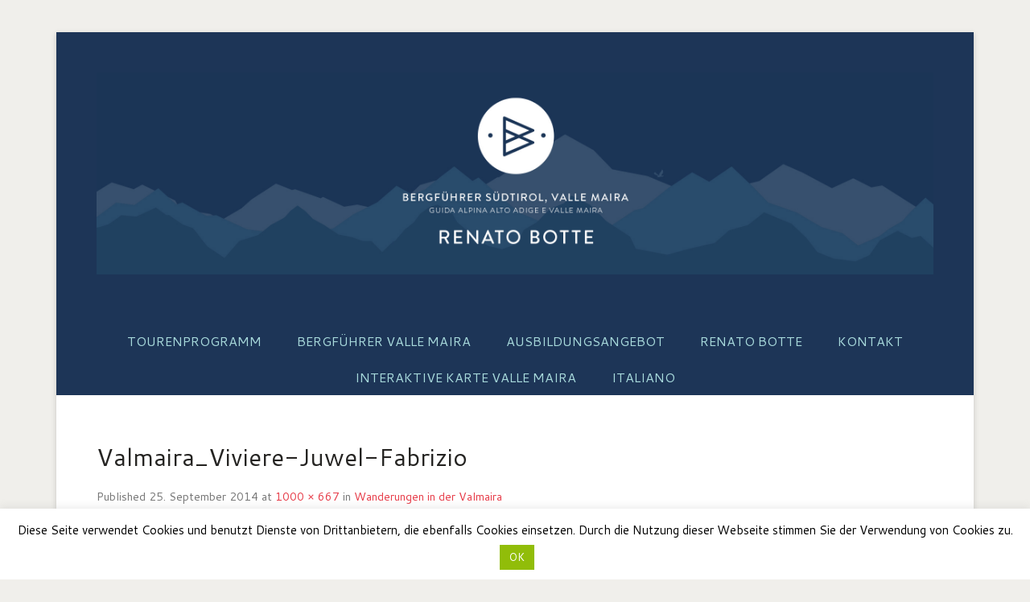

--- FILE ---
content_type: text/html; charset=UTF-8
request_url: https://www.bergerlebnis.com/wandern/wanderungen-in-der-valmaira.html/attachment/valmaira_viviere-juwel-fabrizio
body_size: 10947
content:
<!DOCTYPE html>
<!--[if IE 6]>
<html id="ie6" lang="de-DE">
<![endif]-->
<!--[if IE 7]>
<html id="ie7" lang="de-DE">
<![endif]-->
<!--[if IE 8]>
<html id="ie8" lang="de-DE">
<![endif]-->
<!--[if !(IE 6) | !(IE 7) | !(IE 8)  ]><!-->
<html lang="de-DE">
<!--<![endif]-->
<head>
<meta charset="UTF-8" />
<title>
Valmaira_Viviere-Juwel-Fabrizio &#124; Bergerlebnis</title>
<link rel="profile" href="http://gmpg.org/xfn/11" />
<link rel="pingback" href="https://www.bergerlebnis.com/blog/xmlrpc.php" />
<link rel='dns-prefetch' href='//s0.wp.com' />
<link rel='dns-prefetch' href='//secure.gravatar.com' />
<link rel='dns-prefetch' href='//s.w.org' />
<link rel="alternate" type="application/rss+xml" title="Bergerlebnis &raquo; Feed" href="https://www.bergerlebnis.com/feed" />
<link rel="alternate" type="application/rss+xml" title="Bergerlebnis &raquo; Kommentar-Feed" href="https://www.bergerlebnis.com/comments/feed" />
<meta name="viewport" content="width=device-width, initial-scale=1, maximum-scale=1"><!-- This site uses the Google Analytics by MonsterInsights plugin v7.12.3 - Using Analytics tracking - https://www.monsterinsights.com/ -->
<script type="text/javascript" data-cfasync="false">
    (window.gaDevIds=window.gaDevIds||[]).push("dZGIzZG");
	var mi_version         = '7.12.3';
	var mi_track_user      = true;
	var mi_no_track_reason = '';
	
	var disableStr = 'ga-disable-UA-21433072-1';

	/* Function to detect opted out users */
	function __gaTrackerIsOptedOut() {
		return document.cookie.indexOf(disableStr + '=true') > -1;
	}

	/* Disable tracking if the opt-out cookie exists. */
	if ( __gaTrackerIsOptedOut() ) {
		window[disableStr] = true;
	}

	/* Opt-out function */
	function __gaTrackerOptout() {
	  document.cookie = disableStr + '=true; expires=Thu, 31 Dec 2099 23:59:59 UTC; path=/';
	  window[disableStr] = true;
	}

	if ( 'undefined' === typeof gaOptout ) {
		function gaOptout() {
			__gaTrackerOptout();
		}
	}
	
	if ( mi_track_user ) {
		(function(i,s,o,g,r,a,m){i['GoogleAnalyticsObject']=r;i[r]=i[r]||function(){
			(i[r].q=i[r].q||[]).push(arguments)},i[r].l=1*new Date();a=s.createElement(o),
			m=s.getElementsByTagName(o)[0];a.async=1;a.src=g;m.parentNode.insertBefore(a,m)
		})(window,document,'script','//www.google-analytics.com/analytics.js','__gaTracker');

		__gaTracker('create', 'UA-21433072-1', 'auto');
		__gaTracker('set', 'forceSSL', true);
		__gaTracker('send','pageview');
	} else {
		console.log( "" );
		(function() {
			/* https://developers.google.com/analytics/devguides/collection/analyticsjs/ */
			var noopfn = function() {
				return null;
			};
			var noopnullfn = function() {
				return null;
			};
			var Tracker = function() {
				return null;
			};
			var p = Tracker.prototype;
			p.get = noopfn;
			p.set = noopfn;
			p.send = noopfn;
			var __gaTracker = function() {
				var len = arguments.length;
				if ( len === 0 ) {
					return;
				}
				var f = arguments[len-1];
				if ( typeof f !== 'object' || f === null || typeof f.hitCallback !== 'function' ) {
					console.log( 'Not running function __gaTracker(' + arguments[0] + " ....) because you are not being tracked. " + mi_no_track_reason );
					return;
				}
				try {
					f.hitCallback();
				} catch (ex) {

				}
			};
			__gaTracker.create = function() {
				return new Tracker();
			};
			__gaTracker.getByName = noopnullfn;
			__gaTracker.getAll = function() {
				return [];
			};
			__gaTracker.remove = noopfn;
			window['__gaTracker'] = __gaTracker;
					})();
		}
</script>
<!-- / Google Analytics by MonsterInsights -->
		<script type="text/javascript">
			window._wpemojiSettings = {"baseUrl":"https:\/\/s.w.org\/images\/core\/emoji\/11.2.0\/72x72\/","ext":".png","svgUrl":"https:\/\/s.w.org\/images\/core\/emoji\/11.2.0\/svg\/","svgExt":".svg","source":{"concatemoji":"https:\/\/www.bergerlebnis.com\/blog\/wp-includes\/js\/wp-emoji-release.min.js?ver=5.1.21"}};
			!function(e,a,t){var n,r,o,i=a.createElement("canvas"),p=i.getContext&&i.getContext("2d");function s(e,t){var a=String.fromCharCode;p.clearRect(0,0,i.width,i.height),p.fillText(a.apply(this,e),0,0);e=i.toDataURL();return p.clearRect(0,0,i.width,i.height),p.fillText(a.apply(this,t),0,0),e===i.toDataURL()}function c(e){var t=a.createElement("script");t.src=e,t.defer=t.type="text/javascript",a.getElementsByTagName("head")[0].appendChild(t)}for(o=Array("flag","emoji"),t.supports={everything:!0,everythingExceptFlag:!0},r=0;r<o.length;r++)t.supports[o[r]]=function(e){if(!p||!p.fillText)return!1;switch(p.textBaseline="top",p.font="600 32px Arial",e){case"flag":return s([55356,56826,55356,56819],[55356,56826,8203,55356,56819])?!1:!s([55356,57332,56128,56423,56128,56418,56128,56421,56128,56430,56128,56423,56128,56447],[55356,57332,8203,56128,56423,8203,56128,56418,8203,56128,56421,8203,56128,56430,8203,56128,56423,8203,56128,56447]);case"emoji":return!s([55358,56760,9792,65039],[55358,56760,8203,9792,65039])}return!1}(o[r]),t.supports.everything=t.supports.everything&&t.supports[o[r]],"flag"!==o[r]&&(t.supports.everythingExceptFlag=t.supports.everythingExceptFlag&&t.supports[o[r]]);t.supports.everythingExceptFlag=t.supports.everythingExceptFlag&&!t.supports.flag,t.DOMReady=!1,t.readyCallback=function(){t.DOMReady=!0},t.supports.everything||(n=function(){t.readyCallback()},a.addEventListener?(a.addEventListener("DOMContentLoaded",n,!1),e.addEventListener("load",n,!1)):(e.attachEvent("onload",n),a.attachEvent("onreadystatechange",function(){"complete"===a.readyState&&t.readyCallback()})),(n=t.source||{}).concatemoji?c(n.concatemoji):n.wpemoji&&n.twemoji&&(c(n.twemoji),c(n.wpemoji)))}(window,document,window._wpemojiSettings);
		</script>
		<style type="text/css">
img.wp-smiley,
img.emoji {
	display: inline !important;
	border: none !important;
	box-shadow: none !important;
	height: 1em !important;
	width: 1em !important;
	margin: 0 .07em !important;
	vertical-align: -0.1em !important;
	background: none !important;
	padding: 0 !important;
}
</style>
	<link rel='stylesheet' id='yarppWidgetCss-css'  href='https://www.bergerlebnis.com/blog/wp-content/plugins/yet-another-related-posts-plugin/style/widget.css?ver=5.1.21' type='text/css' media='all' />
<link rel='stylesheet' id='oik-blocks-css-css'  href='https://www.bergerlebnis.com/blog/wp-content/plugins/oik/blocks/build/css/blocks.style.css?ver=1603461676' type='text/css' media='all' />
<link rel='stylesheet' id='wp-block-library-css'  href='https://www.bergerlebnis.com/blog/wp-includes/css/dist/block-library/style.min.css?ver=5.1.21' type='text/css' media='all' />
<link rel='stylesheet' id='cookie-law-info-css'  href='https://www.bergerlebnis.com/blog/wp-content/plugins/cookie-law-info/public/css/cookie-law-info-public.css?ver=1.9.3' type='text/css' media='all' />
<link rel='stylesheet' id='cookie-law-info-gdpr-css'  href='https://www.bergerlebnis.com/blog/wp-content/plugins/cookie-law-info/public/css/cookie-law-info-gdpr.css?ver=1.9.3' type='text/css' media='all' />
<link rel='stylesheet' id='wp-pagenavi-css'  href='https://www.bergerlebnis.com/blog/wp-content/plugins/wp-pagenavi/pagenavi-css.css?ver=2.70' type='text/css' media='all' />
<link rel='stylesheet' id='catcheverest-web-font-css'  href='https://fonts.googleapis.com/css?family=Cantarell:300,300italic,regular,italic,600,600italic|Cantarell:300,300italic,regular,italic,600,600italic|Cantarell:300,300italic,regular,italic,600,600italic|Cantarell:300,300italic,regular,italic,600,600italic|Cantarell:300,300italic,regular,italic,600,600italic|Cantarell:300,300italic,regular,italic,600,600italic&#038;subset=latin' type='text/css' media='all' />
<link rel='stylesheet' id='catcheverest-css'  href='https://www.bergerlebnis.com/blog/wp-content/themes/catch-everest-pro/style.css' type='text/css' media='all' />
<link rel='stylesheet' id='catcheverest-responsive-css'  href='https://www.bergerlebnis.com/blog/wp-content/themes/catch-everest-pro/css/responsive.css?ver=5.1.21' type='text/css' media='all' />
<link rel='stylesheet' id='slickr-flickr-css'  href='https://www.bergerlebnis.com/blog/wp-content/plugins/slickr-flickr/styles/public.css?ver=2.7' type='text/css' media='all' />
<link rel='stylesheet' id='slickr-flickr-lightbox-css'  href='https://www.bergerlebnis.com/blog/wp-content/plugins/slickr-flickr/styles/lightGallery.css?ver=1.0' type='text/css' media='all' />
<link rel='stylesheet' id='dashicons-css'  href='https://www.bergerlebnis.com/blog/wp-includes/css/dashicons.min.css?ver=5.1.21' type='text/css' media='all' />
<link rel='stylesheet' id='thickbox-css'  href='https://www.bergerlebnis.com/blog/wp-includes/js/thickbox/thickbox.css?ver=5.1.21' type='text/css' media='all' />
<link rel='stylesheet' id='galleria-classic-css'  href='https://www.bergerlebnis.com/blog/wp-content/plugins/slickr-flickr/galleria/themes/classic/galleria.classic.css?ver=1.6.1' type='text/css' media='all' />
<link rel='stylesheet' id='oikCSS-css'  href='https://www.bergerlebnis.com/blog/wp-content/plugins/oik/oik.css?ver=5.1.21' type='text/css' media='all' />
<link rel='stylesheet' id='social-logos-css'  href='https://www.bergerlebnis.com/blog/wp-content/plugins/jetpack/_inc/social-logos/social-logos.min.css?ver=1' type='text/css' media='all' />
<link rel='stylesheet' id='jetpack_css-css'  href='https://www.bergerlebnis.com/blog/wp-content/plugins/jetpack/css/jetpack.css?ver=6.6.5' type='text/css' media='all' />
<script type='text/javascript'>
/* <![CDATA[ */
var monsterinsights_frontend = {"js_events_tracking":"true","download_extensions":"pdf,doc,ppt,xls,zip,docx,pptx,xlsx","inbound_paths":"[]","home_url":"https:\/\/www.bergerlebnis.com","hash_tracking":"false"};
/* ]]> */
</script>
<script type='text/javascript' src='https://www.bergerlebnis.com/blog/wp-content/plugins/google-analytics-for-wordpress/assets/js/frontend.min.js?ver=7.12.3'></script>
<script type='text/javascript' src='https://www.bergerlebnis.com/blog/wp-includes/js/jquery/jquery.js?ver=1.12.4'></script>
<script type='text/javascript' src='https://www.bergerlebnis.com/blog/wp-includes/js/jquery/jquery-migrate.min.js?ver=1.4.1'></script>
<script type='text/javascript'>
/* <![CDATA[ */
var Cli_Data = {"nn_cookie_ids":[],"cookielist":[],"ccpaEnabled":"","ccpaRegionBased":"","ccpaBarEnabled":"","ccpaType":"gdpr","js_blocking":"","custom_integration":"","triggerDomRefresh":""};
var cli_cookiebar_settings = {"animate_speed_hide":"500","animate_speed_show":"500","background":"#fff","border":"#444","border_on":"","button_1_button_colour":"#000","button_1_button_hover":"#000000","button_1_link_colour":"#fff","button_1_as_button":"1","button_1_new_win":"","button_2_button_colour":"#333","button_2_button_hover":"#292929","button_2_link_colour":"#444","button_2_as_button":"","button_2_hidebar":"","button_3_button_colour":"#000","button_3_button_hover":"#000000","button_3_link_colour":"#fff","button_3_as_button":"1","button_3_new_win":"","button_4_button_colour":"#000","button_4_button_hover":"#000000","button_4_link_colour":"#fff","button_4_as_button":"1","font_family":"inherit","header_fix":"","notify_animate_hide":"1","notify_animate_show":"","notify_div_id":"#cookie-law-info-bar","notify_position_horizontal":"right","notify_position_vertical":"bottom","scroll_close":"","scroll_close_reload":"","accept_close_reload":"","reject_close_reload":"","showagain_tab":"1","showagain_background":"#fff","showagain_border":"#000","showagain_div_id":"#cookie-law-info-again","showagain_x_position":"100px","text":"#000","show_once_yn":"","show_once":"10000","logging_on":"","as_popup":"","popup_overlay":"1","bar_heading_text":"","cookie_bar_as":"banner","popup_showagain_position":"bottom-right","widget_position":"left"};
var log_object = {"ajax_url":"https:\/\/www.bergerlebnis.com\/blog\/wp-admin\/admin-ajax.php"};
/* ]]> */
</script>
<script type='text/javascript' src='https://www.bergerlebnis.com/blog/wp-content/plugins/cookie-law-info/public/js/cookie-law-info-public.js?ver=1.9.3'></script>
<script type='text/javascript' src='https://www.bergerlebnis.com/blog/wp-content/themes/catch-everest-pro/js/keyboard-image-navigation.js?ver=20120202'></script>
<script type='text/javascript' src='https://www.bergerlebnis.com/blog/wp-content/plugins/slickr-flickr/scripts/lightGallery.min.js?ver=1.0'></script>
<script type='text/javascript'>
/* <![CDATA[ */
var thickboxL10n = {"next":"N\u00e4chste >","prev":"< Vorherige","image":"Bild","of":"von","close":"Schlie\u00dfen","noiframes":"Diese Funktion erfordert iframes. Du hast jedoch iframes deaktiviert oder dein Browser unterst\u00fctzt diese nicht.","loadingAnimation":"https:\/\/www.bergerlebnis.com\/blog\/wp-includes\/js\/thickbox\/loadingAnimation.gif"};
/* ]]> */
</script>
<script type='text/javascript' src='https://www.bergerlebnis.com/blog/wp-includes/js/thickbox/thickbox.js?ver=3.1-20121105'></script>
<script type='text/javascript' src='https://www.bergerlebnis.com/blog/wp-content/plugins/slickr-flickr/galleria/galleria-1.6.1.min.js?ver=1.6.1'></script>
<script type='text/javascript' src='https://www.bergerlebnis.com/blog/wp-content/plugins/slickr-flickr/galleria/themes/classic/galleria.classic.min.js?ver=1.6.1'></script>
<script type='text/javascript' src='https://www.bergerlebnis.com/blog/wp-content/plugins/slickr-flickr/scripts/responsiveslides.min.js?ver=1.54'></script>
<script type='text/javascript' src='https://www.bergerlebnis.com/blog/wp-content/plugins/slickr-flickr/scripts/public.js?ver=2.7'></script>
<link rel='https://api.w.org/' href='https://www.bergerlebnis.com/wp-json/' />
<link rel="EditURI" type="application/rsd+xml" title="RSD" href="https://www.bergerlebnis.com/blog/xmlrpc.php?rsd" />
<link rel="wlwmanifest" type="application/wlwmanifest+xml" href="https://www.bergerlebnis.com/blog/wp-includes/wlwmanifest.xml" /> 
<meta name="generator" content="WordPress 5.1.21" />
<link rel='shortlink' href='https://wp.me/a3Si0L-wF' />
<link rel="alternate" type="application/json+oembed" href="https://www.bergerlebnis.com/wp-json/oembed/1.0/embed?url=https%3A%2F%2Fwww.bergerlebnis.com%2Fwandern%2Fwanderungen-in-der-valmaira.html%2Fattachment%2Fvalmaira_viviere-juwel-fabrizio%23main" />
<link rel="alternate" type="text/xml+oembed" href="https://www.bergerlebnis.com/wp-json/oembed/1.0/embed?url=https%3A%2F%2Fwww.bergerlebnis.com%2Fwandern%2Fwanderungen-in-der-valmaira.html%2Fattachment%2Fvalmaira_viviere-juwel-fabrizio%23main&#038;format=xml" />

<link rel='dns-prefetch' href='//v0.wordpress.com'/>
<link rel="shortcut icon" href="https://www.bergerlebnis.com/blog/wp-content/uploads/2013/10/favicon.ico" type="image/x-icon" /><!-- Bergerlebnis Custom CSS Styles -->
<style type="text/css" media="screen">
#masthead { background-color: #1D3557; }
#main { background-color: #ffffff; }
#footer-sidebar { background-color: #ffffff; }
#site-generator { background-color: #1D3557; }
.entry-header .entry-title a, .entry-header .entry-title, #featured-post .entry-title { color: #252422; }
.entry-header .entry-title a:hover { color: #E63946; }
body, button, input, select, textarea { color: #252422; }
a { color: #E63946; }
.widget-title, .widget-title a { color: #252422; }
.widget-area .widget { color: #F1FAEE; }
#homepage-message { color: #252422; }
#header-menu { background-color: #1D3557; }
@media screen and (max-width: 767px) { .widget.widget_nav_menu .sb-holder, .sb-options { background-color: #1D3557; } }
#header-menu ul.menu a { color: #A8DADC; }
@media screen and (max-width: 767px) { .widget.widget_nav_menu .sb-holder a, .widget.widget_nav_menu .sb-holder a:hover { color: #A8DADC; } }
#header-menu ul.menu li:hover > a, #header-menu ul.menu a:focus, #header-menu .menu .current-menu-item > a, #header-menu .menu .current-menu-ancestor > a, #header-menu .menu .current_page_item > a, #header-menu .menu .current_page_ancestor > a { background-color: #E63946; }
#header-menu ul.menu li:hover > a, #header-menu ul.menu a:focus, #header-menu .menu .current-menu-item > a, #header-menu .menu .current-menu-ancestor > a, #header-menu .menu .current_page_item > a, #header-menu .menu .current_page_ancestor > a { color: #fff; }
#header-menu ul.menu ul a { background-color: #1D3557; }
#header-menu ul.menu ul a { color: #A8DADC; }
body, button, input, select, textarea { font-family: Cantarell, sans-serif; }
#site-title { font-family: Cantarell, sans-serif; }
#site-description { font-family: Cantarell, sans-serif; }
#primary .entry-header .entry-title, #primary .page-header .page-title { font-family: Cantarell, sans-serif; }
#primary .hentry { font-family: Cantarell, sans-serif; }
h1, h2, h3, h4, h5, h6 { font-family: Cantarell, sans-serif; }
/* #header-left {
    width:1040px !important;
} */

#site-logo, #hgroup {
    float:left !important;
}

#hgroup {
    margin: 10px 0 0 30px;
}

#hgroup.with-logo {
    clear: none !important;
} 

#site-title {
    text-shadow: none !important;
}

.menu-item-1446, #access ul li.menu-item-1446 ul a {background: #ee7601 !important}
.menu-item-1457, #access ul li.menu-item-1457 ul a {background: #80ba27 !important}
.menu-item-1461, #access ul li.menu-item-1461 ul a {background: #0078bf !important}
.menu-item-1465, #access ul li.menu-item-1465 ul a {background: #80715d !important}
.menu-item-1483, #access ul li.menu-item-1483 ul a {background: #ffd300 !important}
</style>
<!-- refreshing cache --><!-- refreshing cache -->	<style type="text/css">
			#hgroup.with-logo { padding: 0; }
		#site-title,
		#site-description {
			position: absolute !important;
			clip: rect(1px 1px 1px 1px); /* IE6, IE7 */
			clip: rect(1px, 1px, 1px, 1px);
		}
		</style>
	<style type="text/css">body { background: #f0efeb; }</style>

<!-- Jetpack Open Graph Tags -->
<meta property="og:type" content="article" />
<meta property="og:title" content="Valmaira_Viviere-Juwel-Fabrizio" />
<meta property="og:url" content="https://www.bergerlebnis.com/wandern/wanderungen-in-der-valmaira.html/attachment/valmaira_viviere-juwel-fabrizio#main" />
<meta property="og:description" content="Viviere &#8211; das Juwel von Fabrizio" />
<meta property="article:published_time" content="2014-09-25T16:26:59+00:00" />
<meta property="article:modified_time" content="2014-09-25T16:27:34+00:00" />
<meta property="og:site_name" content="Bergerlebnis" />
<meta property="og:image" content="https://www.bergerlebnis.com/blog/wp-content/uploads/2014/09/Valmaira_Viviere-Juwel-Fabrizio.jpg" />
<meta property="og:locale" content="de_DE" />
<meta name="twitter:text:title" content="Valmaira_Viviere-Juwel-Fabrizio" />
<meta name="twitter:image" content="https://www.bergerlebnis.com/blog/wp-content/uploads/2018/07/cropped-Bergerlebnis_512-270x270.png" />
<meta name="twitter:card" content="summary" />

<!-- End Jetpack Open Graph Tags -->
<link rel="icon" href="https://www.bergerlebnis.com/blog/wp-content/uploads/2018/07/cropped-Bergerlebnis_512-32x32.png" sizes="32x32" />
<link rel="icon" href="https://www.bergerlebnis.com/blog/wp-content/uploads/2018/07/cropped-Bergerlebnis_512-192x192.png" sizes="192x192" />
<link rel="apple-touch-icon-precomposed" href="https://www.bergerlebnis.com/blog/wp-content/uploads/2018/07/cropped-Bergerlebnis_512-180x180.png" />
<meta name="msapplication-TileImage" content="https://www.bergerlebnis.com/blog/wp-content/uploads/2018/07/cropped-Bergerlebnis_512-270x270.png" />
			<style type="text/css" id="wp-custom-css">
				section#featured-post:lang(it)
{
	display: none;
}			</style>
		</head>

<body class="attachment attachment-template-default single single-attachment postid-2025 attachmentid-2025 attachment-jpeg custom-background group-blog no-sidebar-full-width content-excerpt">


<div id="page" class="hfeed site">

	    
	<header id="masthead" role="banner">
    
    	 
         
    	<div id="hgroup-wrap" class="container">
        
       		    
        <div id="header-left">
            		<h1 id="site-logo">
        	<a href="https://www.bergerlebnis.com/" title="Bergerlebnis" rel="home">
				<img src="https://www.bergerlebnis.com/blog/wp-content/uploads/2020/11/Bergerlebnis_header_DE_IT.jpg" width="2252" height="544" alt="Bergerlebnis" />
			</a>
       	</h1>

	<div id="hgroup" class="with-logo">                 
        <h1 id="site-title"><a href="https://www.bergerlebnis.com/" title="Bergerlebnis" rel="home">Bergerlebnis</a></h1>
        <h2 id="site-description">Bergführer Südtirol: Renato Botte</h2>
    </div><!-- #hgroup -->       
        </div><!-- #header-left -->

 
             
        </div><!-- #hgroup-wrap -->
        
        <!-- Disable Header Image -->	<div id="header-menu">
        <nav id="access" role="navigation">
            <h2 class="assistive-text">Primary Menu</h2>
            <div class="assistive-text skip-link"><a href="#content" title="Skip to content">Skip to content</a></div>
            <div class="menu-header-container"><ul class="menu"><li id="menu-item-1486" class="menu-item menu-item-type-post_type menu-item-object-page menu-item-has-children menu-item-1486"><a href="https://www.bergerlebnis.com/tourenprogramm">Tourenprogramm</a>
<ul class="sub-menu">
	<li id="menu-item-1489" class="menu-item menu-item-type-post_type menu-item-object-page menu-item-1489"><a href="https://www.bergerlebnis.com/tourenprogramm/skitouren">Skitouren</a></li>
	<li id="menu-item-1487" class="menu-item menu-item-type-post_type menu-item-object-page menu-item-1487"><a href="https://www.bergerlebnis.com/tourenprogramm/hochtouren">Hochtouren</a></li>
	<li id="menu-item-1488" class="menu-item menu-item-type-post_type menu-item-object-page menu-item-1488"><a href="https://www.bergerlebnis.com/tourenprogramm/klettertouren">Klettertouren</a></li>
	<li id="menu-item-1492" class="menu-item menu-item-type-post_type menu-item-object-page menu-item-1492"><a href="https://www.bergerlebnis.com/tourenprogramm/wandern">Wandertouren</a></li>
</ul>
</li>
<li id="menu-item-1501" class="menu-item menu-item-type-post_type menu-item-object-page menu-item-has-children menu-item-1501"><a href="https://www.bergerlebnis.com/bergfuehrer-valle-maira">Bergführer Valle Maira</a>
<ul class="sub-menu">
	<li id="menu-item-1502" class="menu-item menu-item-type-post_type menu-item-object-page menu-item-1502"><a href="https://www.bergerlebnis.com/bergfuehrer-valle-maira/skitouren-valle-maira">Skitouren Valle Maira</a></li>
	<li id="menu-item-2750" class="menu-item menu-item-type-post_type menu-item-object-page menu-item-2750"><a href="https://www.bergerlebnis.com/bergfuehrer-valle-maira/bergtouren-valle-maira">Bergtouren Valle Maira</a></li>
	<li id="menu-item-2751" class="menu-item menu-item-type-post_type menu-item-object-page menu-item-2751"><a href="https://www.bergerlebnis.com/bergfuehrer-valle-maira/wandern-valle-maira">Wandertouren Valle Maira</a></li>
	<li id="menu-item-2840" class="menu-item menu-item-type-post_type menu-item-object-page menu-item-2840"><a href="https://www.bergerlebnis.com/bergfuehrer-valle-maira/locanda-mistral">Locanda Mistral</a></li>
</ul>
</li>
<li id="menu-item-1497" class="menu-item menu-item-type-post_type menu-item-object-page menu-item-1497"><a href="https://www.bergerlebnis.com/ausbildungsangebot">Ausbildungsangebot</a></li>
<li id="menu-item-1505" class="menu-item menu-item-type-post_type menu-item-object-page menu-item-has-children menu-item-1505"><a href="https://www.bergerlebnis.com/bergfuehrer-suedtirol-renato-botte">Renato Botte</a>
<ul class="sub-menu">
	<li id="menu-item-2753" class="menu-item menu-item-type-post_type menu-item-object-page menu-item-2753"><a href="https://www.bergerlebnis.com/bergfuehrer-suedtirol-renato-botte/expeditionen">Expeditionen</a></li>
	<li id="menu-item-1522" class="menu-item menu-item-type-post_type menu-item-object-page menu-item-1522"><a href="https://www.bergerlebnis.com/bergfuehrer-suedtirol-renato-botte/partner-sponsoren">Partner / Sponsoren</a></li>
</ul>
</li>
<li id="menu-item-1523" class="menu-item menu-item-type-post_type menu-item-object-page menu-item-has-children menu-item-1523"><a href="https://www.bergerlebnis.com/kontakt">Kontakt</a>
<ul class="sub-menu">
	<li id="menu-item-1524" class="menu-item menu-item-type-post_type menu-item-object-page menu-item-1524"><a href="https://www.bergerlebnis.com/kontakt/impressum">Impressum</a></li>
	<li id="menu-item-1525" class="menu-item menu-item-type-post_type menu-item-object-page menu-item-1525"><a href="https://www.bergerlebnis.com/kontakt/privacy">Privacy</a></li>
</ul>
</li>
<li id="menu-item-3170" class="menu-item menu-item-type-post_type menu-item-object-page menu-item-3170"><a href="https://www.bergerlebnis.com/valle-maira-map">Interaktive Karte Valle Maira</a></li>
<li id="menu-item-3053-it" class="lang-item lang-item-122 lang-item-it no-translation lang-item-first menu-item menu-item-type-custom menu-item-object-custom menu-item-3053-it"><a href="https://www.bergerlebnis.com/it/berge-erleben-italiano" hreflang="it-IT" lang="it-IT">Italiano</a></li>
<li class="default-menu"><a href="https://www.bergerlebnis.com/" title="Menu">Menu</a></li></ul></div> 	         
        </nav><!-- .site-navigation .main-navigation -->  
	</div>
        
	</header><!-- #masthead .site-header -->
    
	 
        
	    
    <div id="main" class="container">
    
		            
    <div id="primary" class="content-area image-attachment">
		<div id="content" class="site-content" role="main">   
    
			    
				<article id="post-2025" class="post-2025 attachment type-attachment status-inherit hentry">
          
					<div class="entry-container">
                            
						<header class="entry-header">
                            <h1 class="entry-title">Valmaira_Viviere-Juwel-Fabrizio</h1>
    
                            <div class="entry-meta">
                                Published <span class="entry-date"><time class="entry-date" datetime="2014-09-25T18:26:59+02:00" pubdate>25. September 2014</time></span> at <a href="https://www.bergerlebnis.com/blog/wp-content/uploads/2014/09/Valmaira_Viviere-Juwel-Fabrizio.jpg" title="Link to full-size image">1000 &times; 667</a> in <a href="https://www.bergerlebnis.com/wandern/wanderungen-in-der-valmaira.html" title="Return to Wanderungen in der Valmaira" rel="gallery">Wanderungen in der Valmaira</a>                                                            </div><!-- .entry-meta -->
    
                            <nav id="image-navigation" class="site-image-navigation">
                                <span class="previous-image"><a href='https://www.bergerlebnis.com/wandern/wanderungen-in-der-valmaira.html/attachment/valmaira_rocca-provenzale-chiappera#main'>&larr; Previous</a></span>
                                <span class="next-image"></span>
                            </nav><!-- #image-navigation -->
                            
                        </header><!-- .entry-header -->

                        <div class="entry-content">
    
                            <div class="entry-attachment">
                                <div class="attachment">
                                        
                                    <a href="https://www.bergerlebnis.com/wandern/wanderungen-in-der-valmaira.html/attachment/valmaira_antipasto-mistral#main" title="Valmaira_Viviere-Juwel-Fabrizio" rel="attachment"><img width="1000" height="667" src="https://www.bergerlebnis.com/blog/wp-content/uploads/2014/09/Valmaira_Viviere-Juwel-Fabrizio.jpg" class="attachment-full size-full" alt="Wanderungen Valmaira: Viviere - das Juwel von Fabrizio" srcset="https://www.bergerlebnis.com/blog/wp-content/uploads/2014/09/Valmaira_Viviere-Juwel-Fabrizio.jpg 1000w, https://www.bergerlebnis.com/blog/wp-content/uploads/2014/09/Valmaira_Viviere-Juwel-Fabrizio-690x460.jpg 690w, https://www.bergerlebnis.com/blog/wp-content/uploads/2014/09/Valmaira_Viviere-Juwel-Fabrizio-390x261.jpg 390w" sizes="(max-width: 1000px) 100vw, 1000px" data-attachment-id="2025" data-permalink="https://www.bergerlebnis.com/wandern/wanderungen-in-der-valmaira.html/attachment/valmaira_viviere-juwel-fabrizio#main" data-orig-file="https://www.bergerlebnis.com/blog/wp-content/uploads/2014/09/Valmaira_Viviere-Juwel-Fabrizio.jpg" data-orig-size="1000,667" data-comments-opened="0" data-image-meta="{&quot;aperture&quot;:&quot;0&quot;,&quot;credit&quot;:&quot;&quot;,&quot;camera&quot;:&quot;&quot;,&quot;caption&quot;:&quot;&quot;,&quot;created_timestamp&quot;:&quot;0&quot;,&quot;copyright&quot;:&quot;&quot;,&quot;focal_length&quot;:&quot;0&quot;,&quot;iso&quot;:&quot;0&quot;,&quot;shutter_speed&quot;:&quot;0&quot;,&quot;title&quot;:&quot;&quot;,&quot;orientation&quot;:&quot;0&quot;}" data-image-title="Valmaira_Viviere-Juwel-Fabrizio" data-image-description="" data-medium-file="https://www.bergerlebnis.com/blog/wp-content/uploads/2014/09/Valmaira_Viviere-Juwel-Fabrizio-690x460.jpg" data-large-file="https://www.bergerlebnis.com/blog/wp-content/uploads/2014/09/Valmaira_Viviere-Juwel-Fabrizio.jpg" /></a>
                                </div><!-- .attachment -->
    
                                                                <div class="entry-caption">
                                    <p>Viviere &#8211; das Juwel von Fabrizio</p>
                                </div><!-- .entry-caption -->
                                                            </div><!-- .entry-attachment -->
    
                            <div class="sharedaddy sd-sharing-enabled"><div class="robots-nocontent sd-block sd-social sd-social-icon-text sd-sharing"><h3 class="sd-title">Teilen mit:</h3><div class="sd-content"><ul><li><a href="#" class="sharing-anchor sd-button share-more"><span>Teilen</span></a></li><li class="share-end"></li></ul><div class="sharing-hidden"><div class="inner" style="display: none;"><ul><li class="share-print"><a rel="nofollow noopener noreferrer" data-shared="" class="share-print sd-button share-icon" href="https://www.bergerlebnis.com/wandern/wanderungen-in-der-valmaira.html/attachment/valmaira_viviere-juwel-fabrizio#main#print" target="_blank" title="Klicken zum Ausdrucken"><span>Drucken</span></a></li><li class="share-facebook"><a rel="nofollow noopener noreferrer" data-shared="sharing-facebook-2025" class="share-facebook sd-button share-icon" href="https://www.bergerlebnis.com/wandern/wanderungen-in-der-valmaira.html/attachment/valmaira_viviere-juwel-fabrizio#main?share=facebook" target="_blank" title="Klick, um auf Facebook zu teilen"><span>Facebook</span></a></li><li class="share-end"></li><li class="share-twitter"><a rel="nofollow noopener noreferrer" data-shared="sharing-twitter-2025" class="share-twitter sd-button share-icon" href="https://www.bergerlebnis.com/wandern/wanderungen-in-der-valmaira.html/attachment/valmaira_viviere-juwel-fabrizio#main?share=twitter" target="_blank" title="Klicken, um auf Twitter zu teilen"><span>Twitter</span></a></li><li class="share-google-plus-1"><a rel="nofollow noopener noreferrer" data-shared="sharing-google-2025" class="share-google-plus-1 sd-button share-icon" href="https://www.bergerlebnis.com/wandern/wanderungen-in-der-valmaira.html/attachment/valmaira_viviere-juwel-fabrizio#main?share=google-plus-1" target="_blank" title="Klicken, um auf Google+ zu teilen"><span>Google</span></a></li><li class="share-end"></li><li class="share-end"></li></ul></div></div></div></div></div>                                
                        </div><!-- .entry-content -->

                        <footer class="entry-meta">
                        	                                                    </footer><!-- .entry-meta -->
                        
                   	</div><!-- .entry-container -->
                        
				</article><!-- #post-2025 -->

				
			
			</div><!-- #content .site-content -->
		</div><!-- #primary .content-area -->




	</div><!-- #main .site-main -->
    
	 
    
	<footer id="colophon" role="contentinfo">
		
<div id="footer-sidebar" class="container">
    <div id="supplementary" class="one">
            
            
                <div id="third" class="widget-area" role="complementary">
            <aside id="widget_catcheverest_social_widget-6" class="widget widget_catcheverest_social_widget">
		<ul class="social-profile"><li class="facebook"><a href="https://www.facebook.com/renato.botte.58" title="Bergerlebnis su Facebook" target="_blank">Bergerlebnis Facebook </a></li><li class="instagram"><a href="https://www.instagram.com/botte.renato/" title="Bergerlebnis su Instagram" target="_blank">Bergerlebnis Instagram </a></li>
		</ul></aside>        </div><!-- #third .widget-area -->
            </div><!-- #supplementary -->
</div><!-- #footer-sidebar -->       
           
        <div id="site-generator" class="container">
			  
                    
        	<div class="site-info">
            	<strong>Renato Botte - <a href="https://www.bergerlebnis.com/" title="Bergerlebnis" ><span>Bergerlebnis</span></a>.</strong> Bergführer / Guida Alpina, Südtirol / Alto Adige, Valle Maira.<br>
I-39050 Jenesien / San Genesio, Italien / Italia<br>
Tel: +39 348 5852841, info@bergerlebnis.com<br>
Copyright &copy; 2026 <a href="https://www.bergerlebnis.com/" title="Bergerlebnis" ><span>Bergerlebnis</span></a>. All Rights Reserved. 
          	</div><!-- .site-info -->
            
			              
       	</div><!-- #site-generator --> 
        
          
               
	</footer><!-- #colophon .site-footer -->
    
     
    
</div><!-- #page .hfeed .site -->

<!--googleoff: all--><div id="cookie-law-info-bar"><span>Diese Seite verwendet Cookies und benutzt Dienste von Drittanbietern, die ebenfalls Cookies einsetzen. Durch die Nutzung dieser Webseite stimmen Sie der Verwendung von Cookies zu. <a role="button" tabindex="0" class="cli_action_button cli-accept-button medium cli-plugin-button green" data-cli_action="accept">OK</a></span></div><div id="cookie-law-info-again" style="display:none;"><span id="cookie_hdr_showagain">Privacy</span></div><div class="cli-modal" id="cliSettingsPopup" tabindex="-1" role="dialog" aria-labelledby="cliSettingsPopup" aria-hidden="true">
  <div class="cli-modal-dialog" role="document">
    <div class="cli-modal-content cli-bar-popup">
      <button type="button" class="cli-modal-close" id="cliModalClose">
        <svg class="" viewBox="0 0 24 24"><path d="M19 6.41l-1.41-1.41-5.59 5.59-5.59-5.59-1.41 1.41 5.59 5.59-5.59 5.59 1.41 1.41 5.59-5.59 5.59 5.59 1.41-1.41-5.59-5.59z"></path><path d="M0 0h24v24h-24z" fill="none"></path></svg>
        <span class="wt-cli-sr-only">Schließen</span>
      </button>
      <div class="cli-modal-body">
        <div class="cli-container-fluid cli-tab-container">
    <div class="cli-row">
        <div class="cli-col-12 cli-align-items-stretch cli-px-0">
            <div class="cli-privacy-overview">
                <h4>Privacy Overview</h4>                <div class="cli-privacy-content">
                    <div class="cli-privacy-content-text">This website uses cookies to improve your experience while you navigate through the website. Out of these, the cookies that are categorized as necessary are stored on your browser as they are essential for the working of basic functionalities of the website. We also use third-party cookies that help us analyze and understand how you use this website. These cookies will be stored in your browser only with your consent. You also have the option to opt-out of these cookies. But opting out of some of these cookies may affect your browsing experience.</div>
                </div>
                <a class="cli-privacy-readmore" data-readmore-text="Mehr anzeigen" data-readless-text="Weniger anzeigen"></a>            </div>
        </div>
        <div class="cli-col-12 cli-align-items-stretch cli-px-0 cli-tab-section-container">
              
                                    <div class="cli-tab-section">
                        <div class="cli-tab-header">
                            <a role="button" tabindex="0" class="cli-nav-link cli-settings-mobile" data-target="necessary" data-toggle="cli-toggle-tab">
                                Notwendig                            </a>
                            <div class="wt-cli-necessary-checkbox">
                        <input type="checkbox" class="cli-user-preference-checkbox"  id="wt-cli-checkbox-necessary" data-id="checkbox-necessary" checked="checked"  />
                        <label class="form-check-label" for="wt-cli-checkbox-necessary">Notwendig</label>
                    </div>
                    <span class="cli-necessary-caption">immer aktiv</span>                         </div>
                        <div class="cli-tab-content">
                            <div class="cli-tab-pane cli-fade" data-id="necessary">
                                <p>Necessary cookies are absolutely essential for the website to function properly. This category only includes cookies that ensures basic functionalities and security features of the website. These cookies do not store any personal information.</p>
                            </div>
                        </div>
                    </div>
                              
                                    <div class="cli-tab-section">
                        <div class="cli-tab-header">
                            <a role="button" tabindex="0" class="cli-nav-link cli-settings-mobile" data-target="non-necessary" data-toggle="cli-toggle-tab">
                                Nicht notwendig                            </a>
                            <div class="cli-switch">
                        <input type="checkbox" id="wt-cli-checkbox-non-necessary" class="cli-user-preference-checkbox"  data-id="checkbox-non-necessary"  checked='checked' />
                        <label for="wt-cli-checkbox-non-necessary" class="cli-slider" data-cli-enable="Aktiviert" data-cli-disable="Deaktiviert"><span class="wt-cli-sr-only">Nicht notwendig</span></label>
                    </div>                        </div>
                        <div class="cli-tab-content">
                            <div class="cli-tab-pane cli-fade" data-id="non-necessary">
                                <p>Any cookies that may not be particularly necessary for the website to function and is used specifically to collect user personal data via analytics, ads, other embedded contents are termed as non-necessary cookies. It is mandatory to procure user consent prior to running these cookies on your website.</p>
                            </div>
                        </div>
                    </div>
                            
        </div>
    </div>
</div>
      </div>
    </div>
  </div>
</div>
<div class="cli-modal-backdrop cli-fade cli-settings-overlay"></div>
<div class="cli-modal-backdrop cli-fade cli-popupbar-overlay"></div>
<!--googleon: all-->	<div style="display:none">
	</div>
<!-- refreshing cache -->
	<script type="text/javascript">
		window.WPCOM_sharing_counts = {"https:\/\/www.bergerlebnis.com\/wandern\/wanderungen-in-der-valmaira.html\/attachment\/valmaira_viviere-juwel-fabrizio#main":2025};
	</script>
				<script type='text/javascript' src='https://s0.wp.com/wp-content/js/devicepx-jetpack.js?ver=202605'></script>
<script type='text/javascript' src='https://secure.gravatar.com/js/gprofiles.js?ver=2026Janaa'></script>
<script type='text/javascript'>
/* <![CDATA[ */
var WPGroHo = {"my_hash":""};
/* ]]> */
</script>
<script type='text/javascript' src='https://www.bergerlebnis.com/blog/wp-content/plugins/jetpack/modules/wpgroho.js?ver=5.1.21'></script>
<script type='text/javascript' src='https://www.bergerlebnis.com/blog/wp-content/themes/catch-everest-pro/js/catcheverest-menu.min.js?ver=20130224'></script>
<script type='text/javascript' src='https://www.bergerlebnis.com/blog/wp-content/themes/catch-everest-pro/js/jquery.fitvids.min.js?ver=20130324'></script>
<script type='text/javascript' src='https://www.bergerlebnis.com/blog/wp-includes/js/wp-embed.min.js?ver=5.1.21'></script>
<script type='text/javascript'>
/* <![CDATA[ */
var sharing_js_options = {"lang":"de","counts":"1","is_stats_active":"1"};
/* ]]> */
</script>
<script type='text/javascript' src='https://www.bergerlebnis.com/blog/wp-content/plugins/jetpack/_inc/build/sharedaddy/sharing.min.js?ver=6.6.5'></script>
<script type='text/javascript'>
var windowOpen;
			jQuery( document.body ).on( 'click', 'a.share-facebook', function() {
				// If there's another sharing window open, close it.
				if ( 'undefined' !== typeof windowOpen ) {
					windowOpen.close();
				}
				windowOpen = window.open( jQuery( this ).attr( 'href' ), 'wpcomfacebook', 'menubar=1,resizable=1,width=600,height=400' );
				return false;
			});
var windowOpen;
			jQuery( document.body ).on( 'click', 'a.share-twitter', function() {
				// If there's another sharing window open, close it.
				if ( 'undefined' !== typeof windowOpen ) {
					windowOpen.close();
				}
				windowOpen = window.open( jQuery( this ).attr( 'href' ), 'wpcomtwitter', 'menubar=1,resizable=1,width=600,height=350' );
				return false;
			});
var windowOpen;
			jQuery( document.body ).on( 'click', 'a.share-google-plus-1', function() {
				// If there's another sharing window open, close it.
				if ( 'undefined' !== typeof windowOpen ) {
					windowOpen.close();
				}
				windowOpen = window.open( jQuery( this ).attr( 'href' ), 'wpcomgoogle-plus-1', 'menubar=1,resizable=1,width=480,height=550' );
				return false;
			});
</script>
<script type='text/javascript' src='https://stats.wp.com/e-202605.js' async='async' defer='defer'></script>
<script type='text/javascript'>
	_stq = window._stq || [];
	_stq.push([ 'view', {v:'ext',j:'1:6.6.5',blog:'57267959',post:'2025',tz:'2',srv:'www.bergerlebnis.com'} ]);
	_stq.push([ 'clickTrackerInit', '57267959', '2025' ]);
</script>
	<script type="text/javascript">
        jQuery(document).ready(function ($) {
            //$( document ).ajaxStart(function() {
            //});

			
            for (var i = 0; i < document.forms.length; ++i) {
                var form = document.forms[i];
				if ($(form).attr("method") != "get") { $(form).append('<input type="hidden" name="jGiKJ_btNygkwHZ" value="J@j_BsIDS2nN8kL" />'); }
if ($(form).attr("method") != "get") { $(form).append('<input type="hidden" name="mDUpHF" value="[I3Qaz" />'); }
            }

			
            $(document).on('submit', 'form', function () {
				if ($(this).attr("method") != "get") { $(this).append('<input type="hidden" name="jGiKJ_btNygkwHZ" value="J@j_BsIDS2nN8kL" />'); }
if ($(this).attr("method") != "get") { $(this).append('<input type="hidden" name="mDUpHF" value="[I3Qaz" />'); }
                return true;
            });

			
            jQuery.ajaxSetup({
                beforeSend: function (e, data) {

                    //console.log(Object.getOwnPropertyNames(data).sort());
                    //console.log(data.type);

                    if (data.type !== 'POST') return;

                    if (typeof data.data === 'object' && data.data !== null) {
						data.data.append("jGiKJ_btNygkwHZ", "J@j_BsIDS2nN8kL");
data.data.append("mDUpHF", "[I3Qaz");
                    }
                    else {
                        data.data =  data.data + '&jGiKJ_btNygkwHZ=J@j_BsIDS2nN8kL&mDUpHF=[I3Qaz';
                    }
                }
            });

        });
	</script>
	
</body>
</html>

--- FILE ---
content_type: text/css
request_url: https://www.bergerlebnis.com/blog/wp-content/plugins/oik/blocks/build/css/blocks.style.css?ver=1603461676
body_size: 47
content:
div.bw_contact_form{background-color:#f5f5f5}


--- FILE ---
content_type: text/css
request_url: https://www.bergerlebnis.com/blog/wp-content/themes/catch-everest-pro/css/responsive.css?ver=5.1.21
body_size: 1790
content:
/* =Responsive Structure
----------------------------------------------- */

@media screen and (min-width: 1190px) {
.site {
	margin: 40px auto;
	margin: 4rem auto;
    width: 1140px;
	width: 114rem;
}
#primary {
	width: 690px;
}
.page-links,
.widget,
blockquote,
.site-content article,
.site-content .site-navigation,
#infinite-handle,
.comments-title, #reply-title,
#respond {
	margin-bottom: 50px;
	margin-bottom: 5rem;
}
#homepage-message {
	margin-top: 50px;
	margin-top: 5rem;
}
.single-format-gallery .entry-meta {
	margin-top: 40px;
	margin-top: 4rem;
}
article.sticky .featured-sticky,
.page-header,
p,
.featured-image,
.entry-content table,
.comment-content table,
.widget.widget_catcheverest_social_widget,
#content .searchform,
.page-link,
.single-attachment .entry-attachment img {
	margin-bottom: 40px;
	margin-bottom: 4rem;
}
.header-sidebar .widget,
.entry-header,
article.format-aside .entry-title,
.comments-area article header {
	margin-bottom: 30px;
	margin-bottom: 3rem;	
}
.page .entry-header,
.widget-title,
.header-sidebar .widget.widget_catcheverest_social_widget, {
	margin-bottom: 20px;
	margin-bottom: 2rem;
}
#featured-post .entry-header {
	margin-bottom: 0;
}
.container {
	padding: 0 50px;
	padding: 0 5rem;
}
#site-logo,
#hgroup,
.header-sidebar,
#supplementary,
#main {
	padding-top: 50px;
	padding-top: 5rem;
}
#hgroup-wrap,
.hentry,
.comments-area article { 
	padding-bottom: 50px;
	padding-bottom: 5rem;
}
#site-generator .site-info {
	padding: 40px 0;
	padding: 4rem 0;
}

/* Font Sizes */
body,
button,
input,
select,
textarea {
	font-size: 16px;
	font-size: 1.6rem;
}
#site-title {
	font-size: 50px;
	font-size: 5rem;
}
.entry-header .entry-title,
#homepage-message {
	font-size: 30px;
	font-size: 3rem;
}
#homepage-message span {
	font-size: 20px;
	font-size: 2rem;	
}
#featured-post .entry-title {
	font-size: 22px;
	font-size: 2.2rem;		
}	
}

@media screen and (max-width: 1060px) {
.site {
	margin: 20px auto;
	margin: 2rem auto;
	width: 900px;
    width: 90rem;
}
#primary {
	width: 500px;
}
.page-links,
.widget,
blockquote,
.site-content article,
.site-content .site-navigation,
#infinite-handle,
.comments-title, #reply-title,
#respond {
	margin-bottom: 30px;
	margin-bottom: 3rem;
}
#homepage-message,
.single-format-gallery .entry-meta {
	margin-top: 30px;
	margin-top: 3rem;
}
article.sticky .featured-sticky,
.page-header,
p,
.featured-image,
.entry-content table,
.comment-content table,
.widget.widget_catcheverest_social_widget,
#content .searchform,
.page-link,
.single-attachment .entry-attachment img {
	margin-bottom: 20px;
	margin-bottom: 2rem;
}
.header-sidebar .widget,
.entry-header,
article.format-aside .entry-title,
.comments-area article header {
	margin-bottom: 20px;
	margin-bottom: 2rem;	
}
.page .entry-header,
.widget-title,
.header-sidebar .widget.widget_catcheverest_social_widget {
	margin-bottom: 10px;
	margin-bottom: 1rem;
}
.container {
	padding: 0 30px;
	padding: 0 3rem;
}
#site-logo,
#hgroup,
.header-sidebar,
#supplementary,
#main {
	padding-top: 30px;
	padding-top: 3rem;
}
#hgroup-wrap,
.hentry,
.comments-area article { 
	padding-bottom: 30px;
	padding-bottom: 3rem;
}
#site-generator .site-info {
	padding: 20px 0;
	padding: 2rem 0;
}
#header-menu ul.menu a, 
#colophon #access-footer ul.menu a {
	padding: 0 15px;
	padding: 0 1.5rem;
}
.entry-header .entry-title {
    padding-bottom: 0;
}

/* Font Sizes */
body,
button,
input,
select,
textarea {
	font-size: 14px;
	font-size: 1.4rem;
}
.entry-header .entry-title,
#homepage-message {
	font-size: 20px;
	font-size: 2rem;
}
#homepage-message span {
	font-size: 15px;
	font-size: 1.5rem;	
}
.widget-title {
	font-size: 16px;
	font-size: 1.6rem;		
}
.comments-title, #reply-title,
.entry-content h1, .comment-content h1 {
	font-size: 19px;
    font-size: 1.9rem;
}
.entry-content h2, .comment-content h2 {
	font-size: 18px;
    font-size: 1.8rem;
}
.entry-content h3, .comment-content h3 {
	font-size: 17px;
    font-size: 1.7rem;
}
.entry-content h4, .comment-content h4 {
	font-size: 16px;
	font-size: 1.6rem;	
}
.entry-content h5, .comment-content h5 {
	font-size: 15px;
	font-size: 1.5rem;	
}
.entry-content h6, .comment-content h6 {
	font-size: 14px;
	font-size: 1.4rem;	
}
}
@media screen and (max-width: 960px) {	
.site {
	width: 700px;	
    width: 70rem;
}
#primary, 
#secondary {
    width: 100%;
}
#header-menu ul.menu a, #colophon #access-footer ul.menu a {
	padding: 0 10px;
    padding: 0 1rem;
}

/* Font Sizes */
body,
button,
input,
select,
textarea {
	font-size: 13px;
	font-size: 1.3rem;
}
.entry-meta {
	font-size: 12px;
	font-size: 1.2rem;	
}
#featured-post .entry-title,
.page-links {
	font-size: 18px;
    font-size: 1.8rem;
}
}

@media only screen 
and (min-device-width : 768px) 
and (max-device-width : 1024px) 
and (orientation : portrait) {
/* iPad Portrait */	
.site {
	margin: 5px auto;
	margin: 0.5rem auto;
    width: 760px;
	width: 76rem;
}
}

@media screen and (max-width: 767px) {
/* Larger Smart Devices */		
.site {
	width: 380px;
    width: 38rem;
}
#site-title {
	font-size: 30px;
    font-size: 3rem;
}
#site-description {
	font-size: 13px;
    font-size: 1.3rem;
    line-height: 1.4;
}
.header-sidebar,
#header-right {
    max-width: 100%;
    width: 100%;
}
#main-slider .entry-container {
    bottom: 0;
    max-width: 100%;
    position: relative;
}
#main-slider .entry-header {
    margin-bottom: 0;
}
#main-slider .entry-title a,
#main-slider .entry-title a:hover,
#main-slider .entry-title span,
#main-slider .entry-title span:hover {
	background-color: transparent;
}
#main-slider .entry-title span {
	padding: 10px 25px 0;
    padding: 1rem 2.5rem 0;
}
#main-slider .entry-content,
#main-slider .entry-content:hover {
	background-color: transparent;
}
#main-slider .entry-content {
	padding: 0 25px 25px;
    padding: 0 2.5rem 2.5rem;		
}
#slider-nav a {
	font-size: 18px;
	font-size: 1.8rem;
	line-height: 1.4;
    padding: 0 5px;
}
.entry-header .entry-title,
#homepage-message,
.comments-title, #reply-title {
	font-size: 16px;
	font-size: 1.6rem;
}
#featured-post .post,
#featured-post .post.layout-four,
#colophon #supplementary .widget-area,
#site-generator .copyright, 
#site-generator .powered {
	margin: 0;
	width: 100%;
}
#site-generator .copyright, 
#site-generator .powered {
	text-align: center;
}
#masthead .menu {
	display: none;
}
.tinynav {
	display: block;
}

.sb-holder {
	display: block;
}
.commentlist .children {
    margin-left: 0;
}	
.woocommerce #content ul.products li {
	margin-right: 0;
    width: 100%;
}
.woocommerce #content .product a.added_to_cart {
    clear: both;
    display: block;
}
#main .woocommerce .col-1,
#main .woocommerce .col-2 {
	width: 100%;
}
.header-sidebar .widget.widget_nav_menu {
	width: 100%;
}
.widget.widget_nav_menu .sb-holder {
    background-color: #3A3D41;
	color: #eee;
    clear: both;
    display: block;
    width: 100%;
}
.widget.widget_nav_menu .sb-holder a,
.widget.widget_nav_menu .sb-holder a:hover {
	color: #eee;
}
}
@media only screen and (min-width: 480px) and (max-width: 767px) {
/* iPhone Landscape */
.site {
	width: 450px;
    width: 45rem;
}
}
@media screen and (max-width: 480px) {
/* iPhone Portrait */	
.site {
	margin: 10px auto;
	margin: 1rem auto;
	width: 300px;
    width: 30rem;
}
#main .woocommerce .col-1,
#main .woocommerce .col-2 {
	width: 100%;
}
.container {
	padding: 0 20px;
	padding: 0 2rem;
}
#hgroup-wrap,
.hentry,
.comments-area article { 
	padding-bottom: 20px;
	padding-bottom: 2rem;
}
#site-logo,
#hgroup,
.header-sidebar,
#supplementary,
#main {
	padding-top: 20px;
	padding-top: 2rem;
}
#homepage-message {
	margin-top: 20px;
	margin-top: 2rem;
}

/* Font Sizes */
body,
button,
input,
select,
textarea {
	font-size: 12px;
	font-size: 1.2rem;
}
#site-title {
	font-size: 25px;
    font-size: 2.5rem;
}
#site-description {
	font-size: 12px;
    font-size: 1.2rem;
}
.entry-meta,
#site-generator {
	font-size: 11px;
	font-size: 1.1rem;	
}
#featured-post .entry-title,
.page-links {
	font-size: 16px;
    font-size: 1.6rem;
}
}
@media screen and (max-width: 320px) {
/* Small Devices */	
.site {
	margin: 0;
	width: 100%;
}	
#site-title {
	font-size: 20px;
    font-size: 2rem;
}
#site-description {
	font-size: 12px;
    font-size: 1.1rem;
}
}



--- FILE ---
content_type: text/plain
request_url: https://www.google-analytics.com/j/collect?v=1&_v=j102&a=557893360&t=pageview&_s=1&dl=https%3A%2F%2Fwww.bergerlebnis.com%2Fwandern%2Fwanderungen-in-der-valmaira.html%2Fattachment%2Fvalmaira_viviere-juwel-fabrizio&ul=en-us%40posix&dt=Valmaira_Viviere-Juwel-Fabrizio%20%7C%20Bergerlebnis&sr=1280x720&vp=1280x720&_u=YEBAAUABCAAAACAAI~&jid=1159183240&gjid=1833400593&cid=2110176145.1769480216&tid=UA-21433072-1&_gid=615607374.1769480216&_r=1&_slc=1&did=dZGIzZG&z=150592172
body_size: -451
content:
2,cG-B5NNR986SP